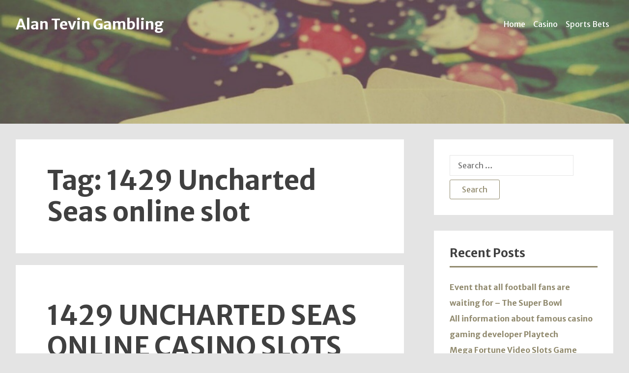

--- FILE ---
content_type: text/html; charset=UTF-8
request_url: https://alantevineyard.com/tag/1429-uncharted-seas-online-slot/
body_size: 3259
content:
<!doctype html><html lang="en-US"><head><meta charset="UTF-8"><meta http-equiv="X-UA-Compatible" content="IE=edge"><meta name="viewport" content="width=device-width, initial-scale=1"><link rel="profile" href="http://gmpg.org/xfn/11"><link media="all" href="https://alantevineyard.com/wp-content/cache/autoptimize/css/autoptimize_7759b18db1d3cd9210875b6329479526.css" rel="stylesheet"><title>1429 Uncharted Seas online slot &#8211; Alan Tevin Gambling</title><meta name='robots' content='max-image-preview:large' /><link rel='dns-prefetch' href='//fonts.googleapis.com' /><link rel="alternate" type="application/rss+xml" title="Alan Tevin Gambling &raquo; Feed" href="https://alantevineyard.com/feed/" /><link rel="alternate" type="application/rss+xml" title="Alan Tevin Gambling &raquo; Comments Feed" href="https://alantevineyard.com/comments/feed/" /><link rel="alternate" type="application/rss+xml" title="Alan Tevin Gambling &raquo; 1429 Uncharted Seas online slot Tag Feed" href="https://alantevineyard.com/tag/1429-uncharted-seas-online-slot/feed/" /><link rel='stylesheet' id='sandalwood-fonts-css' href='https://fonts.googleapis.com/css?family=Merriweather+Sans%3A300%2C300i%2C400%2C400i%2C700&#038;subset=latin%2Clatin-ext&#038;ver=6.9' type='text/css' media='all' /> <script type="text/javascript" src="https://alantevineyard.com/wp-includes/js/jquery/jquery.min.js" id="jquery-core-js"></script> <link rel="https://api.w.org/" href="https://alantevineyard.com/wp-json/" /><link rel="alternate" title="JSON" type="application/json" href="https://alantevineyard.com/wp-json/wp/v2/tags/69" /><link rel="EditURI" type="application/rsd+xml" title="RSD" href="https://alantevineyard.com/xmlrpc.php?rsd" /><meta name="generator" content="WordPress 6.9" /><link rel="icon" href="https://alantevineyard.com/wp-content/uploads/2024/07/cropped-Alan-Tevin-Gambling-Gaming-Online-Has-Never-Been-Easier-Online-Gambling-32x32.jpg" sizes="32x32" /><link rel="icon" href="https://alantevineyard.com/wp-content/uploads/2024/07/cropped-Alan-Tevin-Gambling-Gaming-Online-Has-Never-Been-Easier-Online-Gambling-192x192.jpg" sizes="192x192" /><link rel="apple-touch-icon" href="https://alantevineyard.com/wp-content/uploads/2024/07/cropped-Alan-Tevin-Gambling-Gaming-Online-Has-Never-Been-Easier-Online-Gambling-180x180.jpg" /><meta name="msapplication-TileImage" content="https://alantevineyard.com/wp-content/uploads/2024/07/cropped-Alan-Tevin-Gambling-Gaming-Online-Has-Never-Been-Easier-Online-Gambling-270x270.jpg" /></head><body class="archive tag tag-1429-uncharted-seas-online-slot tag-69 wp-theme-sandalwood hfeed archive-loaded has-sidebar"><div id="page" class="site"> <a class="skip-link screen-reader-text" href="#content">Skip to content</a><figure class="header-image"><div class="header-overlay"> <img src="https://alantevineyard.com/wp-content/uploads/2021/05/cropped-Alan-Tevin-Gambling.jpg" width="1920" height="1080" alt="" srcset="https://alantevineyard.com/wp-content/uploads/2021/05/cropped-Alan-Tevin-Gambling.jpg 1920w, https://alantevineyard.com/wp-content/uploads/2021/05/cropped-Alan-Tevin-Gambling-300x169.jpg 300w, https://alantevineyard.com/wp-content/uploads/2021/05/cropped-Alan-Tevin-Gambling-1024x576.jpg 1024w, https://alantevineyard.com/wp-content/uploads/2021/05/cropped-Alan-Tevin-Gambling-768x432.jpg 768w, https://alantevineyard.com/wp-content/uploads/2021/05/cropped-Alan-Tevin-Gambling-1536x864.jpg 1536w" sizes="(max-width: 1920px) 100vw, 1920px" decoding="async" fetchpriority="high" /></div></figure><header id="masthead" class="site-header "><div class="flex-wrapper"><div class="site-branding"><div class="site-branding__text"><p class="site-title"><a href="https://alantevineyard.com/" rel="home">Alan Tevin Gambling</a></p></div></div><div class="flex-wrapper-nav"><nav class="navbar navbar-expand-lg"> <button class="navbar-toggler" type="button" data-toggle="collapse" data-target="#hamNav" aria-controls="hamNav" aria-expanded="false" aria-label="Toggle Navigation"> <span class="navbar-toggler-icon"></span> </button><div class="collapse navbar-collapse" id="hamNav"><ul id="header-menu" class="navbar-nav ml-auto"><li id="menu-item-10" class="menu-item menu-item-type-custom menu-item-object-custom menu-item-home menu-item-10 nav-item"><a href="https://alantevineyard.com/" class="nav-link">Home</a></li><li id="menu-item-8" class="menu-item menu-item-type-taxonomy menu-item-object-category menu-item-8 nav-item"><a href="https://alantevineyard.com/category/casino/" class="nav-link">Casino</a></li><li id="menu-item-9" class="menu-item menu-item-type-taxonomy menu-item-object-category menu-item-9 nav-item"><a href="https://alantevineyard.com/category/sports-bets/" class="nav-link">Sports Bets</a></li></ul></div></nav></div></div></header><div id="content" class="site-content"><div id="primary" class="content-area"><main id="main" class="site-main"><header class="page-header"><h1 class="page-title">Tag: <span>1429 Uncharted Seas online slot</span></h1></header><article id="post-170" class="post-170 post type-post status-publish format-standard has-post-thumbnail hentry category-casino tag-1429-uncharted-seas-online-slot tag-casino-games tag-internet-slots tag-online-pokies"><header class="entry-header"><h2 class="entry-title"><a href="https://alantevineyard.com/1429-uncharted-seas-online-casino-slots-guide/" rel="bookmark">1429 Uncharted Seas Online Casino Slots Guide</a></h2><div class="entry-meta"> <span class="byline"> <span class="author vcard"><a class="url fn n" href="https://alantevineyard.com/author/admin/">Lenny Alante</a></span></span><span class="posted-on"><a href="https://alantevineyard.com/1429-uncharted-seas-online-casino-slots-guide/" rel="bookmark"><time class="entry-date published" datetime="2022-01-02T06:33:12+00:00">January 2, 2022</time><time class="updated" datetime="2022-01-02T07:43:28+00:00">January 2, 2022</time></a></span></div></header> <a class="post-thumbnail" href="https://alantevineyard.com/1429-uncharted-seas-online-casino-slots-guide/" aria-hidden="true"> <img width="270" height="225" src="https://alantevineyard.com/wp-content/uploads/2022/01/1429-uncharted-seas-online-casino-slots-guide.jpg" class="attachment-post-thumbnail size-post-thumbnail wp-post-image" alt="" decoding="async" /> </a><div class="entry-content"><p>1429 Uncharted Seas slot, created by Thunderkick, is an impressive online casino game. It features stunningly well-drawn and animated icons, as well as an interactive soundtrack. The theme is based around the traditional drawings found on old maps, giving a strong feeling of exploring uncharted waters in times long forgotten. The game uses a five [&hellip;]</p></div><div class="continue-reading"> <a href="https://alantevineyard.com/1429-uncharted-seas-online-casino-slots-guide/" rel="bookmark" > Continue reading<span class="screen-reader-text"> "1429 Uncharted Seas Online Casino Slots Guide"</span> </a></div><hr /><footer class="entry-footer"> <span class="cat-links"> <a href="https://alantevineyard.com/category/casino/" rel="category tag">Casino</a></span><span class="tags-links"> <a href="https://alantevineyard.com/tag/1429-uncharted-seas-online-slot/" rel="tag">1429 Uncharted Seas online slot</a>, <a href="https://alantevineyard.com/tag/casino-games/" rel="tag">casino games</a>, <a href="https://alantevineyard.com/tag/internet-slots/" rel="tag">internet slots</a>, <a href="https://alantevineyard.com/tag/online-pokies/" rel="tag">online pokies</a></span></footer></article></main></div><aside id="secondary" class="widget-area"><section id="search-2" class="widget widget_search"><form role="search" method="get" class="search-form" action="https://alantevineyard.com/"> <label> <span class="screen-reader-text">Search for:</span> <input type="search" class="search-field" placeholder="Search &hellip;" value="" name="s" /> </label> <input type="submit" class="search-submit" value="Search" /></form></section><section id="recent-posts-2" class="widget widget_recent_entries"><h2 class="widget-title">Recent Posts</h2><ul><li> <a href="https://alantevineyard.com/event-that-all-football-fans-are-waiting-for-the-super-bowl/">Event that all football fans are waiting for &#8211; The Super Bowl</a></li><li> <a href="https://alantevineyard.com/all-information-about-famous-casino-gaming-developer-playtech/">All information about famous casino gaming developer Playtech</a></li><li> <a href="https://alantevineyard.com/mega-fortune-video-slots-game-explained-for-new-players/">Mega Fortune Video Slots Game Explained for New Players</a></li><li> <a href="https://alantevineyard.com/exploring-phantom-cash-online-slots-casino-game/">Exploring Phantom Cash Online Slots Casino Game</a></li><li> <a href="https://alantevineyard.com/play-the-very-best-online-casino-games-in-singapore/">Play the Very Best Online Casino Games in Singapore</a></li></ul></section></aside></div><footer id="colophon" class="site-footer"><nav class="footer-navigation"><ul><li class="nav-item active"><a class="nav-link" href="https://alantevineyard.com/wp-admin/nav-menus.php">Add a footer menu</a></li></ul></nav><div class="site-info"> &copy;2026. All rights reserved.</div></footer></div> <script type="speculationrules">{"prefetch":[{"source":"document","where":{"and":[{"href_matches":"/*"},{"not":{"href_matches":["/wp-*.php","/wp-admin/*","/wp-content/uploads/*","/wp-content/*","/wp-content/plugins/*","/wp-content/themes/sandalwood/*","/*\\?(.+)"]}},{"not":{"selector_matches":"a[rel~=\"nofollow\"]"}},{"not":{"selector_matches":".no-prefetch, .no-prefetch a"}}]},"eagerness":"conservative"}]}</script> <script defer src="https://alantevineyard.com/wp-content/cache/autoptimize/js/autoptimize_0ebfcfc8abbf211deb0d5ca907fe86d8.js"></script></body></html>

<!-- Page supported by LiteSpeed Cache 7.7 on 2026-01-26 20:45:24 -->